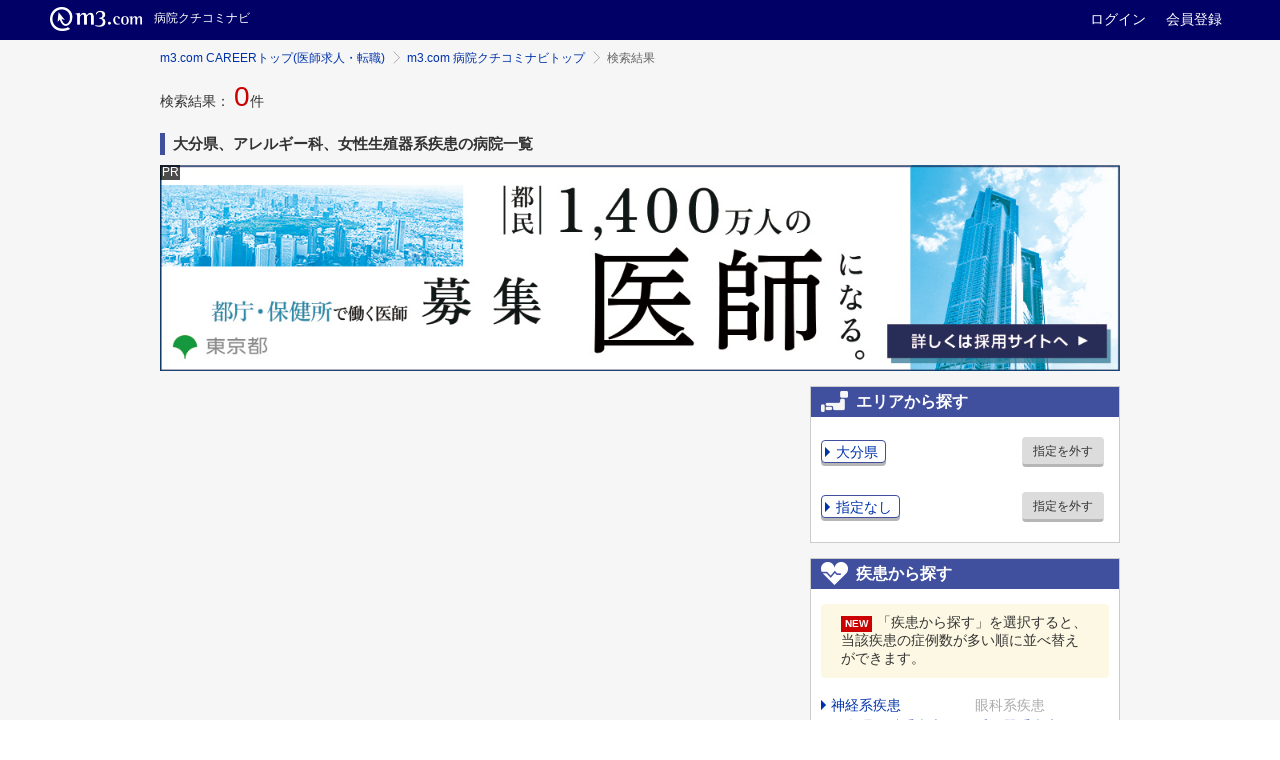

--- FILE ---
content_type: text/javascript; charset=utf-8
request_url: https://career.m3.com/api/1/tracking-sessions.js?referer=&uri=https%3A%2F%2Fcareer.m3.com%2Fkuchikominavi%2Fhospitals%2Fprefecture-44%2Fspecialty-30%2Fdisease-12%2Flist%2F1%3Fkeyword%3D&callback=_cbts
body_size: 342
content:
/**/_cbts({"status":"OK","message":null,"session_id":"e623c20af6bbf2d7c94d16a6787e4891"})